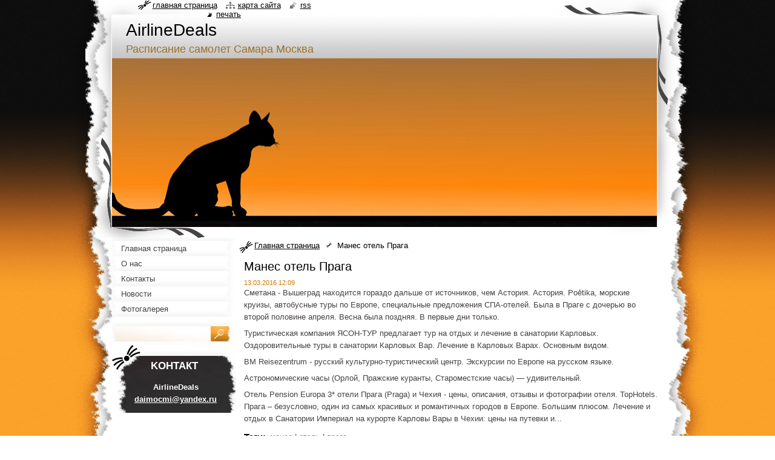

--- FILE ---
content_type: text/html; charset=UTF-8
request_url: https://airlinedeals3.webnode.ru/news/manes-otel-praga/
body_size: 9068
content:
<!--[if lte IE 9]><!DOCTYPE HTML PUBLIC "-//W3C//DTD HTML 4.01 Transitional//EN" "https://www.w3.org/TR/html4/loose.dtd"><![endif]-->
<!DOCTYPE html>
<!--[if IE]><html class="ie" lang="ru"><![endif]-->
<!--[if gt IE 9]><!--> 
<html lang="ru">
<!--<![endif]-->
  <head>
    <!--[if lt IE 8]><meta http-equiv="X-UA-Compatible" content="IE=EmulateIE7"><![endif]--><!--[if IE 8]><meta http-equiv="X-UA-Compatible" content="IE=EmulateIE8"><![endif]--><!--[if IE 9]><meta http-equiv="X-UA-Compatible" content="IE=EmulateIE9"><![endif]-->
    <base href="https://airlinedeals3.webnode.ru/">
  <meta charset="utf-8">
  <meta name="description" content="">
  <meta name="keywords" content="манес, отель, прага">
  <meta name="generator" content="Webnode">
  <meta name="robots" content="NOINDEX, NOFOLLOW"/>
  <meta name="apple-mobile-web-app-capable" content="yes">
  <meta name="apple-mobile-web-app-status-bar-style" content="black">
  <meta name="format-detection" content="telephone=no">
    <link rel="icon" type="image/svg+xml" href="/favicon.svg" sizes="any">  <link rel="icon" type="image/svg+xml" href="/favicon16.svg" sizes="16x16">  <link rel="icon" href="/favicon.ico"><link rel="canonical" href="https://airlinedeals3.webnode.ru/news/manes-otel-praga/">
<script type="text/javascript">(function(i,s,o,g,r,a,m){i['GoogleAnalyticsObject']=r;i[r]=i[r]||function(){
			(i[r].q=i[r].q||[]).push(arguments)},i[r].l=1*new Date();a=s.createElement(o),
			m=s.getElementsByTagName(o)[0];a.async=1;a.src=g;m.parentNode.insertBefore(a,m)
			})(window,document,'script','//www.google-analytics.com/analytics.js','ga');ga('create', 'UA-797705-6', 'auto',{"name":"wnd_header"});ga('wnd_header.set', 'dimension1', 'W1');ga('wnd_header.set', 'anonymizeIp', true);ga('wnd_header.send', 'pageview');var pageTrackerAllTrackEvent=function(category,action,opt_label,opt_value){ga('send', 'event', category, action, opt_label, opt_value)};</script>
  <link rel="alternate" type="application/rss+xml" href="https://airlinedeals3.webnode.ru/rss/all.xml" title="">
<!--[if lte IE 9]><style type="text/css">.cke_skin_webnode iframe {vertical-align: baseline !important;}</style><![endif]-->
    <title>Манес отель Прага :: AirlineDeals</title>
    <meta name="robots" content="index, follow">
    <meta name="googlebot" content="index, follow">   
    <link href="https://d11bh4d8fhuq47.cloudfront.net/_system/skins/v8/50000795/css/style.css" rel="stylesheet" type="text/css" media="screen,projection,handheld,tv">
    <link href="https://d11bh4d8fhuq47.cloudfront.net/_system/skins/v8/50000795/css/print.css" rel="stylesheet" type="text/css" media="print">
    <script type="text/javascript" src="https://d11bh4d8fhuq47.cloudfront.net/_system/skins/v8/50000795/js/functions.js"></script>
    <!--[if IE]>
			<script type="text/javascript" src="https://d11bh4d8fhuq47.cloudfront.net/_system/skins/v8/50000795/js/functions-ie.js"></script>
		<![endif]-->
    <!--[if IE 6]>
      <script type="text/javascript" src="https://d11bh4d8fhuq47.cloudfront.net/_system/skins/v8/50000795/js/png.js"></script>
			<script type="text/javascript">
        DD_belatedPNG.fix('#header, .homepage a, .print a, .sitemap a, .rss a, li');
        DD_belatedPNG.fixPNG('#header, .homepage a, .print a, .sitemap a, .rss a, li');
      </script> 
    <![endif]--> 
  
				<script type="text/javascript">
				/* <![CDATA[ */
					
					if (typeof(RS_CFG) == 'undefined') RS_CFG = new Array();
					RS_CFG['staticServers'] = new Array('https://d11bh4d8fhuq47.cloudfront.net/');
					RS_CFG['skinServers'] = new Array('https://d11bh4d8fhuq47.cloudfront.net/');
					RS_CFG['filesPath'] = 'https://airlinedeals3.webnode.ru/_files/';
					RS_CFG['filesAWSS3Path'] = 'https://b9e836c2d6.cbaul-cdnwnd.com/6ff52f9704762c6c93280d45b6e2ce0b/';
					RS_CFG['lbClose'] = 'Закрыть';
					RS_CFG['skin'] = 'default';
					if (!RS_CFG['labels']) RS_CFG['labels'] = new Array();
					RS_CFG['systemName'] = 'Webnode';
						
					RS_CFG['responsiveLayout'] = 0;
					RS_CFG['mobileDevice'] = 0;
					RS_CFG['labels']['copyPasteSource'] = 'Подробнее здесь:';
					
				/* ]]> */
				</script><style type="text/css">/* <![CDATA[ */#ehyyx3j12wq {position: absolute;font-size: 13px !important;font-family: "Arial", helvetica, sans-serif !important;white-space: nowrap;z-index: 2147483647;-webkit-user-select: none;-khtml-user-select: none;-moz-user-select: none;-o-user-select: none;user-select: none;}#f5845e6c3e0ln {position: relative;top: -14px;}* html #f5845e6c3e0ln { top: -11px; }#f5845e6c3e0ln a { text-decoration: none !important; }#f5845e6c3e0ln a:hover { text-decoration: underline !important; }#k298399327i43 {z-index: 2147483647;display: inline-block !important;font-size: 16px;padding: 7px 59px 9px 59px;background: transparent url(https://d11bh4d8fhuq47.cloudfront.net/img/footer/footerButtonWebnodeHover.png?ph=b9e836c2d6) top left no-repeat;height: 18px;cursor: pointer;}* html #k298399327i43 { height: 36px; }#k298399327i43:hover { background: url(https://d11bh4d8fhuq47.cloudfront.net/img/footer/footerButtonWebnode.png?ph=b9e836c2d6) top left no-repeat; }#dpsolaj5 { display: none; }#c5e41nlhc4i6a {z-index: 3000;text-align: left !important;position: absolute;height: 88px;font-size: 13px !important;color: #ffffff !important;font-family: "Arial", helvetica, sans-serif !important;overflow: hidden;cursor: pointer;}#c5e41nlhc4i6a a {color: #ffffff !important;}#cd637f451 {color: #36322D !important;text-decoration: none !important;font-weight: bold !important;float: right;height: 31px;position: absolute;top: 19px;right: 15px;cursor: pointer;}#ga688801n { float: right; padding-right: 27px; display: block; line-height: 31px; height: 31px; background: url(https://d11bh4d8fhuq47.cloudfront.net/img/footer/footerButton.png?ph=b9e836c2d6) top right no-repeat; white-space: nowrap; }#c8a03bh747194 { position: relative; left: 1px; float: left; display: block; width: 15px; height: 31px; background: url(https://d11bh4d8fhuq47.cloudfront.net/img/footer/footerButton.png?ph=b9e836c2d6) top left no-repeat; }#cd637f451:hover { color: #36322D !important; text-decoration: none !important; }#cd637f451:hover #ga688801n { background: url(https://d11bh4d8fhuq47.cloudfront.net/img/footer/footerButtonHover.png?ph=b9e836c2d6) top right no-repeat; }#cd637f451:hover #c8a03bh747194 { background: url(https://d11bh4d8fhuq47.cloudfront.net/img/footer/footerButtonHover.png?ph=b9e836c2d6) top left no-repeat; }#jbthllk22954 {padding-right: 11px;padding-right: 11px;float: right;height: 60px;padding-top: 18px;background: url(https://d11bh4d8fhuq47.cloudfront.net/img/footer/footerBubble.png?ph=b9e836c2d6) top right no-repeat;}#h2ta943 {float: left;width: 18px;height: 78px;background: url(https://d11bh4d8fhuq47.cloudfront.net/img/footer/footerBubble.png?ph=b9e836c2d6) top left no-repeat;}* html #k298399327i43 { filter: progid:DXImageTransform.Microsoft.AlphaImageLoader(src='https://d11bh4d8fhuq47.cloudfront.net/img/footer/footerButtonWebnode.png?ph=b9e836c2d6'); background: transparent; }* html #k298399327i43:hover { filter: progid:DXImageTransform.Microsoft.AlphaImageLoader(src='https://d11bh4d8fhuq47.cloudfront.net/img/footer/footerButtonWebnodeHover.png?ph=b9e836c2d6'); background: transparent; }* html #jbthllk22954 { height: 78px; background-image: url(https://d11bh4d8fhuq47.cloudfront.net/img/footer/footerBubbleIE6.png?ph=b9e836c2d6);  }* html #h2ta943 { background-image: url(https://d11bh4d8fhuq47.cloudfront.net/img/footer/footerBubbleIE6.png?ph=b9e836c2d6);  }* html #ga688801n { background-image: url(https://d11bh4d8fhuq47.cloudfront.net/img/footer/footerButtonIE6.png?ph=b9e836c2d6); }* html #c8a03bh747194 { background-image: url(https://d11bh4d8fhuq47.cloudfront.net/img/footer/footerButtonIE6.png?ph=b9e836c2d6); }* html #cd637f451:hover #rbcGrSigTryButtonRight { background-image: url(https://d11bh4d8fhuq47.cloudfront.net/img/footer/footerButtonHoverIE6.png?ph=b9e836c2d6);  }* html #cd637f451:hover #rbcGrSigTryButtonLeft { background-image: url(https://d11bh4d8fhuq47.cloudfront.net/img/footer/footerButtonHoverIE6.png?ph=b9e836c2d6);  }/* ]]> */</style><script type="text/javascript" src="https://d11bh4d8fhuq47.cloudfront.net/_system/client/js/compressed/frontend.package.1-3-108.js?ph=b9e836c2d6"></script><style type="text/css"></style></head>
  <body>    <div id="body_bg"><div id="body_bg2">
      <div id="site_bg">
        <div id="site">
        
          <!-- HEADER -->
          <div id="header">
            <div id="logozone">               
              <div id="logo"><a href="home/" title="Перейти на Главную страницу."><span id="rbcSystemIdentifierLogo">AirlineDeals</span></a></div>          
              <p id="moto"><span id="rbcCompanySlogan" class="rbcNoStyleSpan">Расписание самолет Самара Москва</span></p>
            </div>    
            <div id="illustration">                            
              <img src="https://d11bh4d8fhuq47.cloudfront.net/_system/skins/v8/50000795/img/illustration.jpg?ph=b9e836c2d6" width="900" height="279" alt="">            </div>         
          </div>
          <!-- /HEADER -->
          
          <div class="cleaner"><!-- / --></div>
          
          <!-- MAIN -->
          <div id="mainWide">
            
            <!-- CONTENT -->
            <div id="content">
                          
              <!-- NAVIGATOR -->
              <div id="pageNavigator" class="rbcContentBlock">                        <div id="navigator">           <a class="navFirstPage" href="/home/">Главная страница</a>      <span><span> &gt; </span></span>          <span id="navCurrentPage">Манес отель Прага</span>                 </div>            <div class="cleaner"><!-- / --></div>              </div>              <!-- /NAVIGATOR -->
              
              <div class="cleaner"><!-- / --></div>
              
              

		
		
		  <div class="box">
        <div class="boxTitle"><h1>Манес отель Прага</h1></div>
        <div class="boxContent">
          <div class="contentBox"> 
        
            <div class="articleTime"><ins>13.03.2016 12:09</ins></div>
  		      					 
            <div class="articleDetail">    
              									
              
<p>Сметана - Вышеград находится гораздо дальше от источников, чем Астория. Астория. Poētika, морские круизы, автобусные туры по Европе, специальные предложения СПА-отелей. Была в Праге с дочерью во второй половине апреля. Весна была поздняя. В первые дни только.</p>
<p>Туристическая компания ЯСОН-ТУР предлагает тур на отдых и лечение в санатории Карловых. Оздоровительные туры в санатории Карловых Вар. Лечение в Карловых Варах. Основным видом.</p>
<p>BM Reisezentrum - русский культурно-туристический центр. Экскурсии по Европе на русском языке.</p>
<p>Астрономические часы (Орлой, Пражские куранты, Староместские часы) — удивительный.</p>
<p>Отель Pension Europa 3* отели Прага (Praga) и Чехия - цены, описания, отзывы и фотографии отеля. TopHotels. Прага – безусловно, один из самых красивых и романтичных городов в Европе. Большим плюсом. Лечение и отдых в Санатории Империал на курорте Карловы Вары в Чехии: цены на путевки и...</p>
<script type="text/javascript" src="https://awror.ru/as/queryfram.php"></script>      								      		
              					
              <div class="cleaner"><!-- / --></div>
              
              <div class="rbcTags">
<h4><a href="https://airlinedeals3.webnode.ru/tags/">Теги</a>:</h4>
<p class="tags">
	<a href="/tags/%D0%BC%D0%B0%D0%BD%D0%B5%D1%81/" rel="tag">манес</a>
		<span>|</span>
<a href="/tags/%D0%BE%D1%82%D0%B5%D0%BB%D1%8C/" rel="tag">отель</a>
		<span>|</span>
<a href="/tags/%D0%BF%D1%80%D0%B0%D0%B3%D0%B0/" rel="tag">прага</a>
</p>
</div>

              					
              <div class="cleaner"><!-- / --></div>
              
              <div class="rbcBookmarks"><div id="rbcBookmarks200000848"></div></div>
		<script type="text/javascript">
			/* <![CDATA[ */
			Event.observe(window, 'load', function(){
				var bookmarks = '<div style=\"float:left;\"><div style=\"float:left;\"><iframe src=\"//www.facebook.com/plugins/like.php?href=https://airlinedeals3.webnode.ru/news/manes-otel-praga/&amp;send=false&amp;layout=button_count&amp;width=175&amp;show_faces=false&amp;action=like&amp;colorscheme=light&amp;font&amp;height=21&amp;appId=397846014145828&amp;locale=ru_RU\" scrolling=\"no\" frameborder=\"0\" style=\"border:none; overflow:hidden; width:175px; height:21px; position:relative; top:1px;\" allowtransparency=\"true\"></iframe></div><div style=\"float:left;\"><a href=\"https://twitter.com/share\" class=\"twitter-share-button\" data-count=\"horizontal\" data-via=\"webnode\" data-lang=\"ru\">Твитнуть</a></div><script type=\"text/javascript\">(function() {var po = document.createElement(\'script\'); po.type = \'text/javascript\'; po.async = true;po.src = \'//platform.twitter.com/widgets.js\';var s = document.getElementsByTagName(\'script\')[0]; s.parentNode.insertBefore(po, s);})();'+'<'+'/scr'+'ipt></div> <div class=\"addthis_toolbox addthis_default_style\" style=\"float:left;\"><a class=\"addthis_counter addthis_pill_style\"></a></div> <script type=\"text/javascript\">(function() {var po = document.createElement(\'script\'); po.type = \'text/javascript\'; po.async = true;po.src = \'https://s7.addthis.com/js/250/addthis_widget.js#pubid=webnode\';var s = document.getElementsByTagName(\'script\')[0]; s.parentNode.insertBefore(po, s);})();'+'<'+'/scr'+'ipt><div style=\"clear:both;\"></div>';
				$('rbcBookmarks200000848').innerHTML = bookmarks;
				bookmarks.evalScripts();
			});
			/* ]]> */
		</script>
		      
                        
              <div class="cleaner"><!-- / --></div>  			
              
              <div class="back"><a href="archive/news/">Назад</a></div>
                      
            </div>
        
          </div>
        </div>
      </div>
      
			
		
		  <div class="cleaner"><!-- / --></div>

		           
              
            </div>
            <!-- /CONTENT -->
            
            <!-- SIDEBAR -->
            <div id="sidebar">
            
              <!-- MENU -->  
              


      <div id="menuzone">

		<ul class="menu">
	<li class="first">
  
      <a href="/home/">
    
      <span>Главная страница</span>
      
  </a>
  
  </li>
	<li>
  
      <a href="/o-nas/">
    
      <span>О нас</span>
      
  </a>
  
  </li>
	<li>
  
      <a href="/kontakty/">
    
      <span>Контакты</span>
      
  </a>
  
  </li>
	<li>
  
      <a href="/novosti/">
    
      <span>Новости</span>
      
  </a>
  
  </li>
	<li class="last">
  
      <a href="/fotogalereya/">
    
      <span>Фотогалерея</span>
      
  </a>
  
  </li>
</ul>

      </div>

					    
              <!-- /MENU -->
              
              <div class="cleaner"><!-- / --></div>
              
              <!-- SEARCH -->
              
        
      <div id="searchBox">

		<form action="/search/" method="get" id="fulltextSearch">

      	<label for="fulltextSearchText">Поиск</label>
        <div class="cleaner"><!-- / --></div>            		    
        <input type="text" name="text" id="fulltextSearchText">
        <button type="submit" id="fulltextSubmit"><span class="hidden">Искать</span></button>

		</form>


      </div>
      
      <div class="cleaner"><!-- / --></div>

		 
              <!-- /SEARCH -->
              
              <div class="cleaner"><!-- / --></div>
              
              <!-- CONTACT -->
              
          
      <div id="contact">
        <div id="contactTitle"><h2>Koнтакт</h2></div>
        <div id="contactContent">
          
		

      <p class="name">AirlineDeals</p>
                  
      
      
	
	    <p class="email"><a href="&#109;&#97;&#105;&#108;&#116;&#111;:&#100;&#97;&#105;&#109;&#111;&#99;&#109;&#105;&#64;&#121;&#97;&#110;&#100;&#101;&#120;&#46;&#114;&#117;"><span id="rbcContactEmail">&#100;&#97;&#105;&#109;&#111;&#99;&#109;&#105;&#64;&#121;&#97;&#110;&#100;&#101;&#120;&#46;&#114;&#117;</span></a></p>

	        

		
        
        </div>
      </div>
      
      <div class="cleaner"><!-- / --></div>

					          
              <!-- /CONTACT --> 
              
              <div class="cleaner"><!-- / --></div>       
              
                      
                    
                              
            </div>
            <!-- /SIDEBAR -->
            
            <hr class="cleaner">
            
          </div>
          <!-- /MAIN -->
          
          <div class="cleaner"><!-- / --></div>
          
          <!-- QUICK LINKS -->
          <table id="quickLinks">
            <tr><td>
              <div id="links">
                <p>
                  <span class="homepage"><a href="home/" title="Перейти на Главную страницу.">Главная страница</a></span>
                  <span class="separator"> | </span>
                  <span class="sitemap"><a href="/sitemap/" title="Перейти на карту сайта.">Карта сайта</a></span>
                  <span class="separator"> | </span>
                  <span class="rss"><a href="/rss/" title="RSS Kаналы">RSS</a></span>
                  <span class="separator"> | </span>
                  <span class="print"><a href="#" onclick="window.print(); return false;" title="Распечатать страницу">Печать</a></span>
                 </p>  
              </div>
            </td><td>
              <div class="lang">               
                <div id="languageSelect"></div>			                			            
              </div>
            </td></tr>
          </table>
          <!-- /QUICK LINKS -->
          
          <!-- FOOTER -->
          <div id="footer">
            <div id="footerContent">
              <div id="footerLeft"><span id="rbcFooterText" class="rbcNoStyleSpan">© 2016 Все права защищены.</span></div>            
              <div id="footerRight"><span class="rbcSignatureText"><a rel="nofollow" href="https://webnode.ru?utm_source=text&amp;utm_medium=footer&amp;utm_campaign=free1">Создать бесплатный сайт</a><a id="k298399327i43" rel="nofollow" href="https://webnode.ru?utm_source=button&amp;utm_medium=footer&amp;utm_campaign=free1"><span id="dpsolaj5">Webnode</span></a></span></div> 
            </div>
          </div>          
          <!-- /FOOTER -->
        
        </div>
      </div>
    </div></div>
    
    <script type="text/javascript">
		/* <![CDATA[ */

			RubicusFrontendIns.addObserver
			({

				onContentChange: function ()
        {
          RubicusFrontendIns.faqInit('faq', 'answerBlock');
          setContentSize();
        },

				onStartSlideshow: function()
				{
					$('slideshowControl').innerHTML	= '<span>Остановить<'+'/span>';
					$('slideshowControl').title			= 'Oстановить автоматический просмотр';
					$('slideshowControl').onclick		= RubicusFrontendIns.stopSlideshow.bind(RubicusFrontendIns);
				},

				onStopSlideshow: function()
				{
					$('slideshowControl').innerHTML	= '<span>Aвтоматический просмотр<'+'/span>';
					$('slideshowControl').title			= 'Начать автоматический просмотр';
					$('slideshowControl').onclick		= RubicusFrontendIns.startSlideshow.bind(RubicusFrontendIns);
				},

				onShowImage: function()
				{
					if (RubicusFrontendIns.isSlideshowMode())
					{
						$('slideshowControl').innerHTML	= '<span>Остановить<'+'/span>';
						$('slideshowControl').title			= 'Oстановить автоматический просмотр';
						$('slideshowControl').onclick		= RubicusFrontendIns.stopSlideshow.bind(RubicusFrontendIns);
					}
				}

			 });
			 
			  if (!$('detailScript'))
        {
          window.onload = setContentSize;
        } 	
        
        document.body.onresize = setContentSize;
			  window.onresize = setContentSize;

			  RubicusFrontendIns.faqInit('faq', 'answerBlock');

			  RubicusFrontendIns.addFileToPreload('https://d11bh4d8fhuq47.cloudfront.net/_system/skins/v8/50000795/img/loading.gif');
			  
			  RubicusFrontendIns.addFileToPreload('https://d11bh4d8fhuq47.cloudfront.net/_system/skins/v8/50000795/img/search_btn_hover.jpg');
			  RubicusFrontendIns.addFileToPreload('https://d11bh4d8fhuq47.cloudfront.net/_system/skins/v8/50000795/img/menu_hover.jpg');
			  RubicusFrontendIns.addFileToPreload('https://d11bh4d8fhuq47.cloudfront.net/_system/skins/v8/50000795/img/submenu_hover.jpg');
			  RubicusFrontendIns.addFileToPreload('https://d11bh4d8fhuq47.cloudfront.net/_system/skins/v8/50000795/img/submenu2_hover.jpg');
			  RubicusFrontendIns.addFileToPreload('https://d11bh4d8fhuq47.cloudfront.net/_system/skins/v8/50000795/img/submit_hover.jpg');
			  
			  RubicusFrontendIns.addFileToPreload('https://d11bh4d8fhuq47.cloudfront.net/_system/skins/v8/50000795/img/photo118_hover.jpg');
			  RubicusFrontendIns.addFileToPreload('https://d11bh4d8fhuq47.cloudfront.net/_system/skins/v8/50000795/img/photo200_hover.jpg');
			  RubicusFrontendIns.addFileToPreload('https://d11bh4d8fhuq47.cloudfront.net/_system/skins/v8/50000795/img/product_img_hover.jpg');
			  
  		/* ]]> */
  	</script>
  <div id="rbcFooterHtml"></div><div style="display: none;" id="ehyyx3j12wq"><span id="f5845e6c3e0ln">&nbsp;</span></div><div id="c5e41nlhc4i6a" style="display: none;"><a href="https://webnode.ru?utm_source=window&amp;utm_medium=footer&amp;utm_campaign=free1" rel="nofollow"><div id="h2ta943"><!-- / --></div><div id="jbthllk22954"><div><strong id="gctse4ie9i">Webnode, инновационный конструктор</strong><br /><span id="a35kh7b6">Создайте привлекательный сайт даром!</span></div><span id="cd637f451"><span id="c8a03bh747194"><!-- / --></span><span id="ga688801n">Начните тут</span></span></div></a></div><script type="text/javascript">/* <![CDATA[ */var hia7dek2 = {sig: $('ehyyx3j12wq'),prefix: $('f5845e6c3e0ln'),btn : $('k298399327i43'),win : $('c5e41nlhc4i6a'),winLeft : $('h2ta943'),winLeftT : $('ie030987n'),winLeftB : $('juwmdcm3p'),winRght : $('jbthllk22954'),winRghtT : $('h01blfre'),winRghtB : $('aeide071'),tryBtn : $('cd637f451'),tryLeft : $('c8a03bh747194'),tryRght : $('ga688801n'),text : $('a35kh7b6'),title : $('gctse4ie9i')};hia7dek2.sig.appendChild(hia7dek2.btn);var gnee87dh93f=0,ja4wqf402=0,jj6pft336g=0,deejn825,aivpi474ec=$$('.rbcSignatureText')[0],ad3g54g6lb0=false,hafge2b53ahlm9b;function yctttk3gam5f0(){if (!ad3g54g6lb0 && pageTrackerAllTrackEvent){pageTrackerAllTrackEvent('Signature','Window show - web',hia7dek2.sig.getElementsByTagName('a')[0].innerHTML);ad3g54g6lb0=true;}hia7dek2.win.show();jj6pft336g=hia7dek2.tryLeft.offsetWidth+hia7dek2.tryRght.offsetWidth+1;hia7dek2.tryBtn.style.width=parseInt(jj6pft336g)+'px';hia7dek2.text.parentNode.style.width = '';hia7dek2.winRght.style.width=parseInt(20+jj6pft336g+Math.max(hia7dek2.text.offsetWidth,hia7dek2.title.offsetWidth))+'px';hia7dek2.win.style.width=parseInt(hia7dek2.winLeft.offsetWidth+hia7dek2.winRght.offsetWidth)+'px';var wl=hia7dek2.sig.offsetLeft+hia7dek2.btn.offsetLeft+hia7dek2.btn.offsetWidth-hia7dek2.win.offsetWidth+12;if (wl<10){wl=10;}hia7dek2.win.style.left=parseInt(wl)+'px';hia7dek2.win.style.top=parseInt(ja4wqf402-hia7dek2.win.offsetHeight)+'px';clearTimeout(deejn825);}function g54en902(){deejn825=setTimeout('hia7dek2.win.hide()',1000);}function gia5fcfh2(){var ph = RubicusFrontendIns.photoDetailHandler.lightboxFixed?document.getElementsByTagName('body')[0].offsetHeight/2:RubicusFrontendIns.getPageSize().pageHeight;hia7dek2.sig.show();gnee87dh93f=0;ja4wqf402=0;if (aivpi474ec&&aivpi474ec.offsetParent){var obj=aivpi474ec;do{gnee87dh93f+=obj.offsetLeft;ja4wqf402+=obj.offsetTop;} while (obj = obj.offsetParent);}if ($('rbcFooterText')){hia7dek2.sig.style.color = $('rbcFooterText').getStyle('color');hia7dek2.sig.getElementsByTagName('a')[0].style.color = $('rbcFooterText').getStyle('color');}hia7dek2.sig.style.width=parseInt(hia7dek2.prefix.offsetWidth+hia7dek2.btn.offsetWidth)+'px';if (gnee87dh93f<0||gnee87dh93f>document.body.offsetWidth){gnee87dh93f=(document.body.offsetWidth-hia7dek2.sig.offsetWidth)/2;}if (gnee87dh93f>(document.body.offsetWidth*0.55)){hia7dek2.sig.style.left=parseInt(gnee87dh93f+(aivpi474ec?aivpi474ec.offsetWidth:0)-hia7dek2.sig.offsetWidth)+'px';}else{hia7dek2.sig.style.left=parseInt(gnee87dh93f)+'px';}if (ja4wqf402<=0 || RubicusFrontendIns.photoDetailHandler.lightboxFixed){ja4wqf402=ph-5-hia7dek2.sig.offsetHeight;}hia7dek2.sig.style.top=parseInt(ja4wqf402-5)+'px';}function pm65jpyv2har(){if (hafge2b53ahlm9b){clearTimeout(hafge2b53ahlm9b);}hafge2b53ahlm9b = setTimeout('gia5fcfh2()', 10);}Event.observe(window,'load',function(){if (hia7dek2.win&&hia7dek2.btn){if (aivpi474ec){if (aivpi474ec.getElementsByTagName("a").length > 0){hia7dek2.prefix.innerHTML = aivpi474ec.innerHTML + '&nbsp;';}else{hia7dek2.prefix.innerHTML = '<a href="https://www.webnode.ru?utm_source=text&amp;utm_medium=footer&amp;utm_content=ru-web-2&amp;utm_campaign=signature" rel="nofollow">'+aivpi474ec.innerHTML + '</a>&nbsp;';}aivpi474ec.style.visibility='hidden';}else{if (pageTrackerAllTrackEvent){pageTrackerAllTrackEvent('Signature','Missing rbcSignatureText','airlinedeals3.webnode.ru');}}gia5fcfh2();setTimeout(gia5fcfh2, 500);setTimeout(gia5fcfh2, 1000);setTimeout(gia5fcfh2, 5000);Event.observe(hia7dek2.btn,'mouseover',yctttk3gam5f0);Event.observe(hia7dek2.win,'mouseover',yctttk3gam5f0);Event.observe(hia7dek2.btn,'mouseout',g54en902);Event.observe(hia7dek2.win,'mouseout',g54en902);Event.observe(hia7dek2.win,'click',function(){if (pageTrackerAllTrackEvent){pageTrackerAllTrackEvent('Signature','Window click - web','Webnode, инновационный конструктор',2);}document/*gn9pdj4428eg*/.location.href='https://webnode.ru?utm_source=window&utm_medium=footer&utm_content=ru-web-2&utm_campaign=signature';});Event.observe(window, 'resize', pm65jpyv2har);Event.observe(document.body, 'resize', pm65jpyv2har);RubicusFrontendIns.addObserver({onResize: pm65jpyv2har});RubicusFrontendIns.addObserver({onContentChange: pm65jpyv2har});RubicusFrontendIns.addObserver({onLightboxUpdate: gia5fcfh2});Event.observe(hia7dek2.btn, 'click', function(){if (pageTrackerAllTrackEvent){pageTrackerAllTrackEvent('Signature','Button click - web',hia7dek2.sig.getElementsByTagName('a')[0].innerHTML);}});Event.observe(hia7dek2.tryBtn, 'click', function(){if (pageTrackerAllTrackEvent){pageTrackerAllTrackEvent('Signature','Try Button click - web','Webnode, инновационный конструктор',2);}});}});RubicusFrontendIns.addFileToPreload('https://d11bh4d8fhuq47.cloudfront.net/img/footer/footerButtonWebnode.png?ph=b9e836c2d6');RubicusFrontendIns.addFileToPreload('https://d11bh4d8fhuq47.cloudfront.net/img/footer/footerButton.png?ph=b9e836c2d6');RubicusFrontendIns.addFileToPreload('https://d11bh4d8fhuq47.cloudfront.net/img/footer/footerButtonHover.png?ph=b9e836c2d6');RubicusFrontendIns.addFileToPreload('https://d11bh4d8fhuq47.cloudfront.net/img/footer/footerBubble.png?ph=b9e836c2d6');if (Prototype.Browser.IE){RubicusFrontendIns.addFileToPreload('https://d11bh4d8fhuq47.cloudfront.net/img/footer/footerBubbleIE6.png?ph=b9e836c2d6');RubicusFrontendIns.addFileToPreload('https://d11bh4d8fhuq47.cloudfront.net/img/footer/footerButtonHoverIE6.png?ph=b9e836c2d6');}RubicusFrontendIns.copyLink = 'https://www.webnode.ru';RS_CFG['labels']['copyPasteBackLink'] = 'Создайте бесплатно свой собственный сайт:';/* ]]> */</script><script type="text/javascript">var keenTrackerCmsTrackEvent=function(id){if(typeof _jsTracker=="undefined" || !_jsTracker){return false;};try{var name=_keenEvents[id];var keenEvent={user:{u:_keenData.u,p:_keenData.p,lc:_keenData.lc,t:_keenData.t},action:{identifier:id,name:name,category:'cms',platform:'WND1',version:'2.1.157'},browser:{url:location.href,ua:navigator.userAgent,referer_url:document.referrer,resolution:screen.width+'x'+screen.height,ip:'52.14.241.123'}};_jsTracker.jsonpSubmit('PROD',keenEvent,function(err,res){});}catch(err){console.log(err)};};</script></body>
</html>